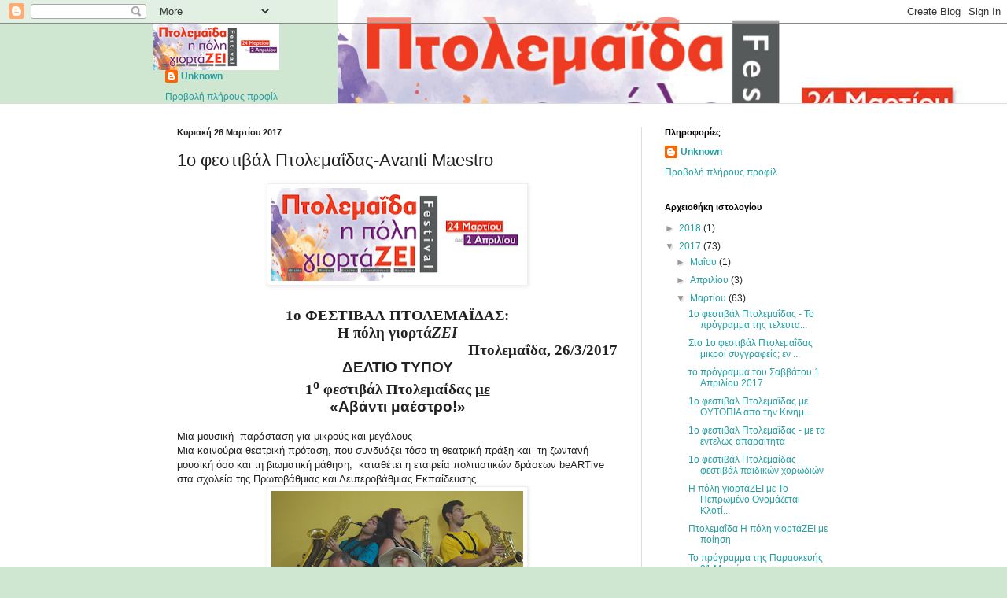

--- FILE ---
content_type: text/html; charset=UTF-8
request_url: https://ptolemaidafestival.blogspot.com/2017/03/1o-avanti-maestro.html
body_size: 14598
content:
<!DOCTYPE html>
<html class='v2' dir='ltr' lang='el'>
<head>
<link href='https://www.blogger.com/static/v1/widgets/335934321-css_bundle_v2.css' rel='stylesheet' type='text/css'/>
<meta content='width=1100' name='viewport'/>
<meta content='text/html; charset=UTF-8' http-equiv='Content-Type'/>
<meta content='blogger' name='generator'/>
<link href='https://ptolemaidafestival.blogspot.com/favicon.ico' rel='icon' type='image/x-icon'/>
<link href='http://ptolemaidafestival.blogspot.com/2017/03/1o-avanti-maestro.html' rel='canonical'/>
<link rel="alternate" type="application/atom+xml" title="ΦΕΣΤΙΒΑΛ ΠΤΟΛΕΜΑΪΔΑΣ - Atom" href="https://ptolemaidafestival.blogspot.com/feeds/posts/default" />
<link rel="alternate" type="application/rss+xml" title="ΦΕΣΤΙΒΑΛ ΠΤΟΛΕΜΑΪΔΑΣ - RSS" href="https://ptolemaidafestival.blogspot.com/feeds/posts/default?alt=rss" />
<link rel="service.post" type="application/atom+xml" title="ΦΕΣΤΙΒΑΛ ΠΤΟΛΕΜΑΪΔΑΣ - Atom" href="https://www.blogger.com/feeds/8792595902789522177/posts/default" />

<link rel="alternate" type="application/atom+xml" title="ΦΕΣΤΙΒΑΛ ΠΤΟΛΕΜΑΪΔΑΣ - Atom" href="https://ptolemaidafestival.blogspot.com/feeds/3147066223973988176/comments/default" />
<!--Can't find substitution for tag [blog.ieCssRetrofitLinks]-->
<link href='https://blogger.googleusercontent.com/img/b/R29vZ2xl/AVvXsEgDodBO6YBqbv4_tf8RIQWr_2rDx4YX6U7VhquKYwCiqSqlyKXj4eX9bOZ5MgrFXkOzjo-0_gWtf28mgsggCxpbeJSXaEQ37xkHVXl8k0mODXfDXpzmjBSZ_iy3R_Xe4eE6iylixbcuguQ/s320/logotypo+festival_n.png' rel='image_src'/>
<meta content='http://ptolemaidafestival.blogspot.com/2017/03/1o-avanti-maestro.html' property='og:url'/>
<meta content='1o φεστιβάλ Πτολεμαΐδας-Avanti Maestro' property='og:title'/>
<meta content='      1 o  ΦΕΣΤΙΒΑΛ ΠΤΟΛΕΜΑΪΔΑΣ:   Η πόλη γιορτά ΖΕΙ   Πτολεμαΐδα, 26/3/2017    ΔΕΛΤΙΟ ΤΥΠΟΥ   1 ο  φεστιβάλ Πτολεμαΐδας με   «Αβάντι μαέστρ...' property='og:description'/>
<meta content='https://blogger.googleusercontent.com/img/b/R29vZ2xl/AVvXsEgDodBO6YBqbv4_tf8RIQWr_2rDx4YX6U7VhquKYwCiqSqlyKXj4eX9bOZ5MgrFXkOzjo-0_gWtf28mgsggCxpbeJSXaEQ37xkHVXl8k0mODXfDXpzmjBSZ_iy3R_Xe4eE6iylixbcuguQ/w1200-h630-p-k-no-nu/logotypo+festival_n.png' property='og:image'/>
<title>ΦΕΣΤΙΒΑΛ ΠΤΟΛΕΜΑΪΔΑΣ: 1o φεστιβάλ Πτολεμαΐδας-Avanti Maestro</title>
<style id='page-skin-1' type='text/css'><!--
/*
-----------------------------------------------
Blogger Template Style
Name:     Simple
Designer: Blogger
URL:      www.blogger.com
----------------------------------------------- */
/* Content
----------------------------------------------- */
body {
font: normal normal 12px Arial, Tahoma, Helvetica, FreeSans, sans-serif;
color: #222222;
background: #cfe7d1 url(//2.bp.blogspot.com/-qfOPNQN1rqo/WLmJOovIx_I/AAAAAAAAAJA/tFKj5tbufB8cPV6O9VJNvAcCyiriJ_OmwCK4B/s1600/logotypo%2Bfestival_n.png) no-repeat scroll top right;
padding: 0 0 0 0;
background-attachment: scroll;
}
html body .content-outer {
min-width: 0;
max-width: 100%;
width: 100%;
}
h2 {
font-size: 22px;
}
a:link {
text-decoration:none;
color: #249fa3;
}
a:visited {
text-decoration:none;
color: #7c93a1;
}
a:hover {
text-decoration:underline;
color: #5dc2c0;
}
.body-fauxcolumn-outer .fauxcolumn-inner {
background: transparent none repeat scroll top left;
_background-image: none;
}
.body-fauxcolumn-outer .cap-top {
position: absolute;
z-index: 1;
height: 400px;
width: 100%;
}
.body-fauxcolumn-outer .cap-top .cap-left {
width: 100%;
background: transparent none repeat-x scroll top left;
_background-image: none;
}
.content-outer {
-moz-box-shadow: 0 0 0 rgba(0, 0, 0, .15);
-webkit-box-shadow: 0 0 0 rgba(0, 0, 0, .15);
-goog-ms-box-shadow: 0 0 0 #333333;
box-shadow: 0 0 0 rgba(0, 0, 0, .15);
margin-bottom: 1px;
}
.content-inner {
padding: 0 0;
}
.main-outer, .footer-outer {
background-color: #ffffff;
}
/* Header
----------------------------------------------- */
.header-outer {
background: transparent none repeat-x scroll 0 -400px;
_background-image: none;
}
.Header h1 {
font: normal normal 70px Arial, Tahoma, Helvetica, FreeSans, sans-serif;
color: #249fa3;
text-shadow: 0 0 0 rgba(0, 0, 0, .2);
}
.Header h1 a {
color: #249fa3;
}
.Header .description {
font-size: 200%;
color: #444444;
}
.header-inner .Header .titlewrapper {
padding: 22px 30px;
}
.header-inner .Header .descriptionwrapper {
padding: 0 30px;
}
/* Tabs
----------------------------------------------- */
.tabs-inner .section:first-child {
border-top: 0 solid #dddddd;
}
.tabs-inner .section:first-child ul {
margin-top: -0;
border-top: 0 solid #dddddd;
border-left: 0 solid #dddddd;
border-right: 0 solid #dddddd;
}
.tabs-inner .widget ul {
background: transparent none repeat-x scroll 0 -800px;
_background-image: none;
border-bottom: 0 solid #dddddd;
margin-top: 0;
margin-left: -0;
margin-right: -0;
}
.tabs-inner .widget li a {
display: inline-block;
padding: .6em 1em;
font: normal normal 20px Arial, Tahoma, Helvetica, FreeSans, sans-serif;
color: #00818b;
border-left: 0 solid #ffffff;
border-right: 0 solid #dddddd;
}
.tabs-inner .widget li:first-child a {
border-left: none;
}
.tabs-inner .widget li.selected a, .tabs-inner .widget li a:hover {
color: #444444;
background-color: transparent;
text-decoration: none;
}
/* Columns
----------------------------------------------- */
.main-outer {
border-top: 1px solid #dddddd;
}
.fauxcolumn-left-outer .fauxcolumn-inner {
border-right: 1px solid #dddddd;
}
.fauxcolumn-right-outer .fauxcolumn-inner {
border-left: 1px solid #dddddd;
}
/* Headings
----------------------------------------------- */
div.widget > h2,
div.widget h2.title {
margin: 0 0 1em 0;
font: normal bold 11px Arial, Tahoma, Helvetica, FreeSans, sans-serif;
color: #000000;
}
/* Widgets
----------------------------------------------- */
.widget .zippy {
color: #999999;
text-shadow: 2px 2px 1px rgba(0, 0, 0, .1);
}
.widget .popular-posts ul {
list-style: none;
}
/* Posts
----------------------------------------------- */
h2.date-header {
font: normal bold 11px Arial, Tahoma, Helvetica, FreeSans, sans-serif;
}
.date-header span {
background-color: transparent;
color: #222222;
padding: inherit;
letter-spacing: inherit;
margin: inherit;
}
.main-inner {
padding-top: 30px;
padding-bottom: 30px;
}
.main-inner .column-center-inner {
padding: 0 15px;
}
.main-inner .column-center-inner .section {
margin: 0 15px;
}
.post {
margin: 0 0 25px 0;
}
h3.post-title, .comments h4 {
font: normal normal 22px Arial, Tahoma, Helvetica, FreeSans, sans-serif;
margin: .75em 0 0;
}
.post-body {
font-size: 110%;
line-height: 1.4;
position: relative;
}
.post-body img, .post-body .tr-caption-container, .Profile img, .Image img,
.BlogList .item-thumbnail img {
padding: 2px;
background: #ffffff;
border: 1px solid #eeeeee;
-moz-box-shadow: 1px 1px 5px rgba(0, 0, 0, .1);
-webkit-box-shadow: 1px 1px 5px rgba(0, 0, 0, .1);
box-shadow: 1px 1px 5px rgba(0, 0, 0, .1);
}
.post-body img, .post-body .tr-caption-container {
padding: 5px;
}
.post-body .tr-caption-container {
color: #222222;
}
.post-body .tr-caption-container img {
padding: 0;
background: transparent;
border: none;
-moz-box-shadow: 0 0 0 rgba(0, 0, 0, .1);
-webkit-box-shadow: 0 0 0 rgba(0, 0, 0, .1);
box-shadow: 0 0 0 rgba(0, 0, 0, .1);
}
.post-header {
margin: 0 0 1.5em;
line-height: 1.6;
font-size: 90%;
}
.post-footer {
margin: 20px -2px 0;
padding: 5px 10px;
color: #666666;
background-color: #f9f9f9;
border-bottom: 1px solid #eeeeee;
line-height: 1.6;
font-size: 90%;
}
#comments .comment-author {
padding-top: 1.5em;
border-top: 1px solid #dddddd;
background-position: 0 1.5em;
}
#comments .comment-author:first-child {
padding-top: 0;
border-top: none;
}
.avatar-image-container {
margin: .2em 0 0;
}
#comments .avatar-image-container img {
border: 1px solid #eeeeee;
}
/* Comments
----------------------------------------------- */
.comments .comments-content .icon.blog-author {
background-repeat: no-repeat;
background-image: url([data-uri]);
}
.comments .comments-content .loadmore a {
border-top: 1px solid #999999;
border-bottom: 1px solid #999999;
}
.comments .comment-thread.inline-thread {
background-color: #f9f9f9;
}
.comments .continue {
border-top: 2px solid #999999;
}
/* Accents
---------------------------------------------- */
.section-columns td.columns-cell {
border-left: 1px solid #dddddd;
}
.blog-pager {
background: transparent none no-repeat scroll top center;
}
.blog-pager-older-link, .home-link,
.blog-pager-newer-link {
background-color: #ffffff;
padding: 5px;
}
.footer-outer {
border-top: 0 dashed #bbbbbb;
}
/* Mobile
----------------------------------------------- */
body.mobile  {
background-size: auto;
}
.mobile .body-fauxcolumn-outer {
background: transparent none repeat scroll top left;
}
.mobile .body-fauxcolumn-outer .cap-top {
background-size: 100% auto;
}
.mobile .content-outer {
-webkit-box-shadow: 0 0 3px rgba(0, 0, 0, .15);
box-shadow: 0 0 3px rgba(0, 0, 0, .15);
}
.mobile .tabs-inner .widget ul {
margin-left: 0;
margin-right: 0;
}
.mobile .post {
margin: 0;
}
.mobile .main-inner .column-center-inner .section {
margin: 0;
}
.mobile .date-header span {
padding: 0.1em 10px;
margin: 0 -10px;
}
.mobile h3.post-title {
margin: 0;
}
.mobile .blog-pager {
background: transparent none no-repeat scroll top center;
}
.mobile .footer-outer {
border-top: none;
}
.mobile .main-inner, .mobile .footer-inner {
background-color: #ffffff;
}
.mobile-index-contents {
color: #222222;
}
.mobile-link-button {
background-color: #249fa3;
}
.mobile-link-button a:link, .mobile-link-button a:visited {
color: #ffffff;
}
.mobile .tabs-inner .section:first-child {
border-top: none;
}
.mobile .tabs-inner .PageList .widget-content {
background-color: transparent;
color: #444444;
border-top: 0 solid #dddddd;
border-bottom: 0 solid #dddddd;
}
.mobile .tabs-inner .PageList .widget-content .pagelist-arrow {
border-left: 1px solid #dddddd;
}

--></style>
<style id='template-skin-1' type='text/css'><!--
body {
min-width: 890px;
}
.content-outer, .content-fauxcolumn-outer, .region-inner {
min-width: 890px;
max-width: 890px;
_width: 890px;
}
.main-inner .columns {
padding-left: 0px;
padding-right: 270px;
}
.main-inner .fauxcolumn-center-outer {
left: 0px;
right: 270px;
/* IE6 does not respect left and right together */
_width: expression(this.parentNode.offsetWidth -
parseInt("0px") -
parseInt("270px") + 'px');
}
.main-inner .fauxcolumn-left-outer {
width: 0px;
}
.main-inner .fauxcolumn-right-outer {
width: 270px;
}
.main-inner .column-left-outer {
width: 0px;
right: 100%;
margin-left: -0px;
}
.main-inner .column-right-outer {
width: 270px;
margin-right: -270px;
}
#layout {
min-width: 0;
}
#layout .content-outer {
min-width: 0;
width: 800px;
}
#layout .region-inner {
min-width: 0;
width: auto;
}
body#layout div.add_widget {
padding: 8px;
}
body#layout div.add_widget a {
margin-left: 32px;
}
--></style>
<style>
    body {background-image:url(\/\/2.bp.blogspot.com\/-qfOPNQN1rqo\/WLmJOovIx_I\/AAAAAAAAAJA\/tFKj5tbufB8cPV6O9VJNvAcCyiriJ_OmwCK4B\/s1600\/logotypo%2Bfestival_n.png);}
    
@media (max-width: 200px) { body {background-image:url(\/\/2.bp.blogspot.com\/-qfOPNQN1rqo\/WLmJOovIx_I\/AAAAAAAAAJA\/tFKj5tbufB8cPV6O9VJNvAcCyiriJ_OmwCK4B\/w200\/logotypo%2Bfestival_n.png);}}
@media (max-width: 400px) and (min-width: 201px) { body {background-image:url(\/\/2.bp.blogspot.com\/-qfOPNQN1rqo\/WLmJOovIx_I\/AAAAAAAAAJA\/tFKj5tbufB8cPV6O9VJNvAcCyiriJ_OmwCK4B\/w400\/logotypo%2Bfestival_n.png);}}
@media (max-width: 800px) and (min-width: 401px) { body {background-image:url(\/\/2.bp.blogspot.com\/-qfOPNQN1rqo\/WLmJOovIx_I\/AAAAAAAAAJA\/tFKj5tbufB8cPV6O9VJNvAcCyiriJ_OmwCK4B\/w800\/logotypo%2Bfestival_n.png);}}
@media (max-width: 1200px) and (min-width: 801px) { body {background-image:url(\/\/2.bp.blogspot.com\/-qfOPNQN1rqo\/WLmJOovIx_I\/AAAAAAAAAJA\/tFKj5tbufB8cPV6O9VJNvAcCyiriJ_OmwCK4B\/w1200\/logotypo%2Bfestival_n.png);}}
/* Last tag covers anything over one higher than the previous max-size cap. */
@media (min-width: 1201px) { body {background-image:url(\/\/2.bp.blogspot.com\/-qfOPNQN1rqo\/WLmJOovIx_I\/AAAAAAAAAJA\/tFKj5tbufB8cPV6O9VJNvAcCyiriJ_OmwCK4B\/w1600\/logotypo%2Bfestival_n.png);}}
  </style>
<link href='https://www.blogger.com/dyn-css/authorization.css?targetBlogID=8792595902789522177&amp;zx=bbd5e3d3-ae79-4c8f-9391-874e44bf58a3' media='none' onload='if(media!=&#39;all&#39;)media=&#39;all&#39;' rel='stylesheet'/><noscript><link href='https://www.blogger.com/dyn-css/authorization.css?targetBlogID=8792595902789522177&amp;zx=bbd5e3d3-ae79-4c8f-9391-874e44bf58a3' rel='stylesheet'/></noscript>
<meta name='google-adsense-platform-account' content='ca-host-pub-1556223355139109'/>
<meta name='google-adsense-platform-domain' content='blogspot.com'/>

</head>
<body class='loading variant-wide'>
<div class='navbar section' id='navbar' name='Navbar'><div class='widget Navbar' data-version='1' id='Navbar1'><script type="text/javascript">
    function setAttributeOnload(object, attribute, val) {
      if(window.addEventListener) {
        window.addEventListener('load',
          function(){ object[attribute] = val; }, false);
      } else {
        window.attachEvent('onload', function(){ object[attribute] = val; });
      }
    }
  </script>
<div id="navbar-iframe-container"></div>
<script type="text/javascript" src="https://apis.google.com/js/platform.js"></script>
<script type="text/javascript">
      gapi.load("gapi.iframes:gapi.iframes.style.bubble", function() {
        if (gapi.iframes && gapi.iframes.getContext) {
          gapi.iframes.getContext().openChild({
              url: 'https://www.blogger.com/navbar/8792595902789522177?po\x3d3147066223973988176\x26origin\x3dhttps://ptolemaidafestival.blogspot.com',
              where: document.getElementById("navbar-iframe-container"),
              id: "navbar-iframe"
          });
        }
      });
    </script><script type="text/javascript">
(function() {
var script = document.createElement('script');
script.type = 'text/javascript';
script.src = '//pagead2.googlesyndication.com/pagead/js/google_top_exp.js';
var head = document.getElementsByTagName('head')[0];
if (head) {
head.appendChild(script);
}})();
</script>
</div></div>
<div class='body-fauxcolumns'>
<div class='fauxcolumn-outer body-fauxcolumn-outer'>
<div class='cap-top'>
<div class='cap-left'></div>
<div class='cap-right'></div>
</div>
<div class='fauxborder-left'>
<div class='fauxborder-right'></div>
<div class='fauxcolumn-inner'>
</div>
</div>
<div class='cap-bottom'>
<div class='cap-left'></div>
<div class='cap-right'></div>
</div>
</div>
</div>
<div class='content'>
<div class='content-fauxcolumns'>
<div class='fauxcolumn-outer content-fauxcolumn-outer'>
<div class='cap-top'>
<div class='cap-left'></div>
<div class='cap-right'></div>
</div>
<div class='fauxborder-left'>
<div class='fauxborder-right'></div>
<div class='fauxcolumn-inner'>
</div>
</div>
<div class='cap-bottom'>
<div class='cap-left'></div>
<div class='cap-right'></div>
</div>
</div>
</div>
<div class='content-outer'>
<div class='content-cap-top cap-top'>
<div class='cap-left'></div>
<div class='cap-right'></div>
</div>
<div class='fauxborder-left content-fauxborder-left'>
<div class='fauxborder-right content-fauxborder-right'></div>
<div class='content-inner'>
<header>
<div class='header-outer'>
<div class='header-cap-top cap-top'>
<div class='cap-left'></div>
<div class='cap-right'></div>
</div>
<div class='fauxborder-left header-fauxborder-left'>
<div class='fauxborder-right header-fauxborder-right'></div>
<div class='region-inner header-inner'>
<div class='header section' id='header' name='Κεφαλίδα'><div class='widget Header' data-version='1' id='Header1'>
<div id='header-inner'>
<a href='https://ptolemaidafestival.blogspot.com/' style='display: block'>
<img alt='ΦΕΣΤΙΒΑΛ ΠΤΟΛΕΜΑΪΔΑΣ' height='59px; ' id='Header1_headerimg' src='https://blogger.googleusercontent.com/img/b/R29vZ2xl/AVvXsEi9wHuOiWaom6zXIejDjSnWnVgCelH2iDscToyzlcdMSSHIoN99_7WIabR5P8V_KFhgB3gcKthmNXDWdFhgWiXBS7mt5qWUmTR0AElzJnbPtMmgpaJJ8N7Pm4lDphyphenhyphenCaVNb5m67vnYGGRU/s1600/%25CE%25BB%25CE%25BF%25CE%25B3%25CE%25BF%25CF%2584%25CF%2585%25CF%2580%25CE%25BF+%25CF%2586%25CE%25B5%25CF%2583%25CF%2584%25CE%25B9%25CE%25B2%25CE%25B1%25CE%25BB.png' style='display: block' width='160px; '/>
</a>
</div>
</div></div>
</div>
</div>
<div class='header-cap-bottom cap-bottom'>
<div class='cap-left'></div>
<div class='cap-right'></div>
</div>
</div>
</header>
<div class='tabs-outer'>
<div class='tabs-cap-top cap-top'>
<div class='cap-left'></div>
<div class='cap-right'></div>
</div>
<div class='fauxborder-left tabs-fauxborder-left'>
<div class='fauxborder-right tabs-fauxborder-right'></div>
<div class='region-inner tabs-inner'>
<div class='tabs section' id='crosscol' name='Σε όλες τις στήλες'><div class='widget Profile' data-version='1' id='Profile2'>
<h2>Πληροφορίες</h2>
<div class='widget-content'>
<dl class='profile-datablock'>
<dt class='profile-data'>
<a class='profile-name-link g-profile' href='https://www.blogger.com/profile/15200940884879327033' rel='author' style='background-image: url(//www.blogger.com/img/logo-16.png);'>
Unknown
</a>
</dt>
</dl>
<a class='profile-link' href='https://www.blogger.com/profile/15200940884879327033' rel='author'>Προβολή πλήρους προφίλ</a>
<div class='clear'></div>
</div>
</div></div>
<div class='tabs no-items section' id='crosscol-overflow' name='Cross-Column 2'></div>
</div>
</div>
<div class='tabs-cap-bottom cap-bottom'>
<div class='cap-left'></div>
<div class='cap-right'></div>
</div>
</div>
<div class='main-outer'>
<div class='main-cap-top cap-top'>
<div class='cap-left'></div>
<div class='cap-right'></div>
</div>
<div class='fauxborder-left main-fauxborder-left'>
<div class='fauxborder-right main-fauxborder-right'></div>
<div class='region-inner main-inner'>
<div class='columns fauxcolumns'>
<div class='fauxcolumn-outer fauxcolumn-center-outer'>
<div class='cap-top'>
<div class='cap-left'></div>
<div class='cap-right'></div>
</div>
<div class='fauxborder-left'>
<div class='fauxborder-right'></div>
<div class='fauxcolumn-inner'>
</div>
</div>
<div class='cap-bottom'>
<div class='cap-left'></div>
<div class='cap-right'></div>
</div>
</div>
<div class='fauxcolumn-outer fauxcolumn-left-outer'>
<div class='cap-top'>
<div class='cap-left'></div>
<div class='cap-right'></div>
</div>
<div class='fauxborder-left'>
<div class='fauxborder-right'></div>
<div class='fauxcolumn-inner'>
</div>
</div>
<div class='cap-bottom'>
<div class='cap-left'></div>
<div class='cap-right'></div>
</div>
</div>
<div class='fauxcolumn-outer fauxcolumn-right-outer'>
<div class='cap-top'>
<div class='cap-left'></div>
<div class='cap-right'></div>
</div>
<div class='fauxborder-left'>
<div class='fauxborder-right'></div>
<div class='fauxcolumn-inner'>
</div>
</div>
<div class='cap-bottom'>
<div class='cap-left'></div>
<div class='cap-right'></div>
</div>
</div>
<!-- corrects IE6 width calculation -->
<div class='columns-inner'>
<div class='column-center-outer'>
<div class='column-center-inner'>
<div class='main section' id='main' name='Κύριος'><div class='widget Blog' data-version='1' id='Blog1'>
<div class='blog-posts hfeed'>

          <div class="date-outer">
        
<h2 class='date-header'><span>Κυριακή 26 Μαρτίου 2017</span></h2>

          <div class="date-posts">
        
<div class='post-outer'>
<div class='post hentry uncustomized-post-template' itemprop='blogPost' itemscope='itemscope' itemtype='http://schema.org/BlogPosting'>
<meta content='https://blogger.googleusercontent.com/img/b/R29vZ2xl/AVvXsEgDodBO6YBqbv4_tf8RIQWr_2rDx4YX6U7VhquKYwCiqSqlyKXj4eX9bOZ5MgrFXkOzjo-0_gWtf28mgsggCxpbeJSXaEQ37xkHVXl8k0mODXfDXpzmjBSZ_iy3R_Xe4eE6iylixbcuguQ/s320/logotypo+festival_n.png' itemprop='image_url'/>
<meta content='8792595902789522177' itemprop='blogId'/>
<meta content='3147066223973988176' itemprop='postId'/>
<a name='3147066223973988176'></a>
<h3 class='post-title entry-title' itemprop='name'>
1o φεστιβάλ Πτολεμαΐδας-Avanti Maestro
</h3>
<div class='post-header'>
<div class='post-header-line-1'></div>
</div>
<div class='post-body entry-content' id='post-body-3147066223973988176' itemprop='description articleBody'>
<div dir="ltr" style="text-align: left;" trbidi="on">
<div class="separator" style="clear: both; text-align: center;">
<a href="https://blogger.googleusercontent.com/img/b/R29vZ2xl/AVvXsEgDodBO6YBqbv4_tf8RIQWr_2rDx4YX6U7VhquKYwCiqSqlyKXj4eX9bOZ5MgrFXkOzjo-0_gWtf28mgsggCxpbeJSXaEQ37xkHVXl8k0mODXfDXpzmjBSZ_iy3R_Xe4eE6iylixbcuguQ/s1600/logotypo+festival_n.png" imageanchor="1" style="margin-left: 1em; margin-right: 1em;"><img border="0" height="118" src="https://blogger.googleusercontent.com/img/b/R29vZ2xl/AVvXsEgDodBO6YBqbv4_tf8RIQWr_2rDx4YX6U7VhquKYwCiqSqlyKXj4eX9bOZ5MgrFXkOzjo-0_gWtf28mgsggCxpbeJSXaEQ37xkHVXl8k0mODXfDXpzmjBSZ_iy3R_Xe4eE6iylixbcuguQ/s320/logotypo+festival_n.png" width="320" /></a></div>
<div align="center" class="MsoNormal" style="text-align: center;">
<span class="m-432993747606852789s1"><b><span style="font-family: &quot;times new roman&quot; , &quot;serif&quot;; font-size: 14.0pt; line-height: 115%;"><br /></span></b></span></div>
<div align="center" class="MsoNormal" style="text-align: center;">
<span class="m-432993747606852789s1"><b><span style="font-family: &quot;times new roman&quot; , &quot;serif&quot;; font-size: 14.0pt; line-height: 115%;">1</span></b></span><span class="m-432993747606852789s1"><b><span lang="EN-US" style="font-family: &quot;times new roman&quot; , &quot;serif&quot;; font-size: 14.0pt; line-height: 115%;">o</span></b></span><span class="m-432993747606852789s1"><b><span lang="EN-US" style="font-family: &quot;times new roman&quot; , &quot;serif&quot;; font-size: 14.0pt; line-height: 115%;"> </span></b></span><span class="m-432993747606852789s1"><b><span style="font-family: &quot;times new roman&quot; , &quot;serif&quot;; font-size: 14.0pt; line-height: 115%;">ΦΕΣΤΙΒΑΛ
ΠΤΟΛΕΜΑΪΔΑΣ: <o:p></o:p></span></b></span></div>
<div align="center" class="MsoNormal" style="text-align: center;">
<span class="m-432993747606852789s1"><b><span style="font-family: &quot;times new roman&quot; , &quot;serif&quot;; font-size: 14.0pt; line-height: 115%;">Η
πόλη γιορτά<i>ΖΕΙ</i><o:p></o:p></span></b></span></div>
<div align="right" class="MsoNormal" style="text-align: right;">
<span class="m-432993747606852789s1"><b><span style="font-family: &quot;times new roman&quot; , &quot;serif&quot;; font-size: 14.0pt; line-height: 115%;">Πτολεμαΐδα,
26/3/2017</span></b></span><b><span style="font-size: 14.0pt; line-height: 115%;"> <o:p></o:p></span></b></div>
<div align="center" class="MsoNormal" style="text-align: center;">
<b><span style="font-size: 14.0pt; line-height: 115%;">ΔΕΛΤΙΟ ΤΥΠΟΥ<o:p></o:p></span></b></div>
<div align="center" class="MsoNormal" style="text-align: center;">
<span class="m-432993747606852789s1"><b><span style="font-family: &quot;times new roman&quot; , &quot;serif&quot;; font-size: 14.0pt; line-height: 115%;">1<sup>ο</sup>
φεστιβάλ Πτολεμαΐδας <u>με</u></span></b></span><b><span style="font-size: 14.0pt; line-height: 115%;"><o:p></o:p></span></b></div>
<div align="center" class="MsoNormal" style="text-align: center;">
<b><span style="font-size: 14.0pt; line-height: 115%;">&#171;Αβάντι μαέστρο!&#187;</span></b><b><span lang="EN-US" style="font-size: 14.0pt; line-height: 115%; mso-ansi-language: EN-US;"><o:p></o:p></span></b></div>
<div align="center" class="MsoNormal" style="text-align: center;">
<!--[if gte vml 1]><v:shapetype
 id="_x0000_t75" coordsize="21600,21600" o:spt="75" o:preferrelative="t"
 path="m@4@5l@4@11@9@11@9@5xe" filled="f" stroked="f">
 <v:stroke joinstyle="miter"/>
 <v:formulas>
  <v:f eqn="if lineDrawn pixelLineWidth 0"/>
  <v:f eqn="sum @0 1 0"/>
  <v:f eqn="sum 0 0 @1"/>
  <v:f eqn="prod @2 1 2"/>
  <v:f eqn="prod @3 21600 pixelWidth"/>
  <v:f eqn="prod @3 21600 pixelHeight"/>
  <v:f eqn="sum @0 0 1"/>
  <v:f eqn="prod @6 1 2"/>
  <v:f eqn="prod @7 21600 pixelWidth"/>
  <v:f eqn="sum @8 21600 0"/>
  <v:f eqn="prod @7 21600 pixelHeight"/>
  <v:f eqn="sum @10 21600 0"/>
 </v:formulas>
 <v:path o:extrusionok="f" gradientshapeok="t" o:connecttype="rect"/>
 <o:lock v:ext="edit" aspectratio="t"/>
</v:shapetype><v:shape id="Εικόνα_x0020_1" o:spid="_x0000_i1025" type="#_x0000_t75"
 style='width:327pt;height:212.25pt;visibility:visible;mso-wrap-style:square'>
 <v:imagedata src="file:///C:\Users\Vento\AppData\Local\Temp\msohtmlclip1\01\clip_image001.png"
  o:title=""/>
</v:shape><![endif]--><!--[if !vml]--><!--[endif]--><span lang="EN-US"><o:p></o:p></span></div>
<div class="MsoNormal">
<br /></div>
<div class="MsoNormal">
Μια μουσική&nbsp; παράσταση
για μικρούς και μεγάλους</div>
<div class="MsoNormal">
Μια καινούρια θεατρική πρόταση, που συνδυάζει τόσο τη
θεατρική πράξη και&nbsp; τη ζωντανή μουσική
όσο και τη βιωματική μάθηση,&nbsp; καταθέτει η
εταιρεία πολιτιστικών δράσεων beARTive στα σχολεία της Πρωτοβάθμιας και
Δευτεροβάθμιας Εκπαίδευσης. </div>
<div class="separator" style="clear: both; text-align: center;">
<a href="https://blogger.googleusercontent.com/img/b/R29vZ2xl/AVvXsEieycX1653aibcFyzTemR9X_93_ESpDpXucTqGu5De9RcTG3hqZzAE-aQUAQgepKpS85N6mDhYuPzJd12Xq0UmBE2rlwzoMHUa_6hs5_yB1r2bo-ttdjV83FmSzkqXIg9ydmbXMQO9laSM/s1600/avanti+maestro.PNG" imageanchor="1" style="margin-left: 1em; margin-right: 1em;"><img border="0" height="208" src="https://blogger.googleusercontent.com/img/b/R29vZ2xl/AVvXsEieycX1653aibcFyzTemR9X_93_ESpDpXucTqGu5De9RcTG3hqZzAE-aQUAQgepKpS85N6mDhYuPzJd12Xq0UmBE2rlwzoMHUa_6hs5_yB1r2bo-ttdjV83FmSzkqXIg9ydmbXMQO9laSM/s320/avanti+maestro.PNG" width="320" /></a></div>
<div class="MsoNormal">
<br /></div>
<div class="MsoNormal">
Λίγα λόγια για την παράσταση&#8230;&#8230;.</div>
<div class="MsoNormal">
Τέσσερις εξαιρετικοί σαξοφωνίστες, με κορυφαίο τον διεθνούς
φήμης μουσικό, Θεόφιλο Σωτηριάδη, ένας ανυπόμονος ντράμερ και μια &#8230;απίθανη
δημοσιογράφος μπλέκουν σε μια ιστορία με πολύ γέλιο, υπέροχη μουσική και
απρόβλεπτο τέλος!</div>
<div class="MsoNormal">
Η παράσταση απευθύνεται σε μαθητές όλων των Τάξεων του
Δημοτικού και του Γυμνασίου. Kαθ&#8217; όλη τη διάρκεια της παράστασης υπάρχει
ζωντανή μουσική από ένα κουαρτέτο σαξοφώνων και κρουστά, ενώ στο τέλος της
παράστασης ακολουθεί διαδραστικό γνωστικό παιχνίδι</div>
<div class="MsoNormal">
Συντελεστές:</div>
<div class="MsoNormal">
Σενάριο -Σκηνοθεσία : <b>Λίζα
Κωνσταντοπούλου<o:p></o:p></b></div>
<div class="MsoNormal">
Μουσική Επιμέλεια: <b>Θεόφιλος
Σωτηριάδης</b> (www.sotiriades.com)</div>
<div class="MsoNormal">
Παίζουν : <b>Μελίνα
Γαρμπή </b>(δημοσιογράφος<b>),&nbsp; Θεόφιλος Σωτηριάδης</b> (μαέστρος και σοπράνο
σαξόφωνο<b>),&nbsp; Άγγελος Λαμπαδαρίδης</b>&nbsp; (άλτο σαξόφωνο), <b>Αντώνης Φωτιάδης</b> (τενόρο σαξόφωνο), <b>Νίκος Καϊάφας</b> (βαρύτονο σαξόφωνο), <b>Δημήτρης Ρόμπος</b> (κρουστά)&nbsp;&nbsp;&nbsp;&nbsp;&nbsp;&nbsp;&nbsp;&nbsp;&nbsp;&nbsp;
</div>
<div class="MsoNormal">
<br /></div>
<div class="MsoNormal">
<b>ΤΑΥΤΟΤΗΤΑ:<o:p></o:p></b></div>
<div class="MsoNormal">
<u>27 ΜΑΡΤΙΟΥ 2017<o:p></o:p></u></div>
<div class="MsoNormal">
Πνευματικό Κέντρο</div>
<div class="MsoNormal">
Ώρες παραστάσεων: </div>
<div class="MsoNormal">
<b>9.00 &#8211; 10.15 &#8211; 11.30</b>
(κατόπιν συνεννόησης των σχολείων με την ομάδα<a href="https://www.blogger.com/null" name="_GoBack"></a>)</div>
<div class="MsoNormal">
Η παράσταση είναι εγκεκριμένη από το&nbsp; Υπουργείο Παιδείας, Έρευνας και Θρησκευμάτων
με Αριθ. Πρωτ. Φ14/2056/176264/Δ1</div>
<div class="MsoNormal">
<br /></div>
<div class="MsoNormal">
<b><span style="font-family: &quot;times&quot; , &quot;serif&quot;; line-height: 115%;">ΕΠΙΚΟΙΝΩΝΙΑ
: </span></b><span style="font-family: &quot;times&quot; , &quot;serif&quot;; line-height: 115%;">τηλ. Λυδία Κοκόρια&nbsp;
6944333401, </span><a href="mailto:beartive.edu@gmail.com"><span lang="EN-US" style="font-family: &quot;times&quot; , &quot;serif&quot;; line-height: 115%;">beartive</span><span style="font-family: &quot;times&quot; , &quot;serif&quot;; line-height: 115%;">.</span><span lang="EN-US" style="font-family: &quot;times&quot; , &quot;serif&quot;; line-height: 115%;">edu</span><span style="font-family: &quot;times&quot; , &quot;serif&quot;; line-height: 115%;">@</span><span lang="EN-US" style="font-family: &quot;times&quot; , &quot;serif&quot;; line-height: 115%;">gmail</span><span style="font-family: &quot;times&quot; , &quot;serif&quot;; line-height: 115%;">.</span><span lang="EN-US" style="font-family: &quot;times&quot; , &quot;serif&quot;; line-height: 115%;">com</span></a><span style="font-family: &quot;times&quot; , &quot;serif&quot;; line-height: 115%;"><o:p></o:p></span></div>
<div class="MsoNormal" style="text-align: justify;">
<b><span style="font-family: &quot;times&quot; , &quot;serif&quot;; line-height: 115%;">ΥΟUTUBE&nbsp; &#171;αβάντι μαέστρο&#187;</span></b><span style="font-family: &quot;times&quot; , &quot;serif&quot;; line-height: 115%;"><o:p></o:p></span></div>
<div class="MsoNormal" style="text-align: justify;">
<b><span style="font-family: &quot;times&quot; , &quot;serif&quot;; line-height: 115%;">FACEBOOK &#171;@avantimaestro2013&#187;<o:p></o:p></span></b></div>
<div class="MsoNormal" style="text-align: justify;">
<b><span style="font-family: &quot;times&quot; , &quot;serif&quot;; line-height: 115%;">E-YLIKO.GR&nbsp; &#171;Αβάντι Μαέστρο!&#187;<o:p></o:p></span></b></div>
<div class="MsoNormal" style="text-align: justify;">
<br /></div>
<div style="margin-bottom: .0001pt; margin-bottom: 0cm;">
Η προπώληση των εισιτηρίων για τις υπόλοιπες παραστάσεις συνεχίζεται
στα γραφεία του συλλόγου μας Β. Σοφίας 30<o:p></o:p></div>
<div style="margin-bottom: .0001pt; margin-bottom: 0cm;">
<span style="font-size: 11.0pt; mso-bidi-font-size: 12.0pt;">Τηλ. 24630 28740<o:p></o:p></span></div>
<div class="MsoNormal" style="text-align: justify;">
<br /></div>
<br />
<div align="center" class="MsoNormal" style="text-align: center;">
<b><span style="font-size: 14.0pt; line-height: 115%; mso-bidi-font-size: 11.0pt;">ΑΠΟ ΤΟ ΓΡΑΦΕΙΟ ΤΥΠΟΥ<o:p></o:p></span></b></div>
<div class="separator" style="clear: both; text-align: center;">
</div>
<div class="separator" style="clear: both; text-align: center;">
<a href="https://blogger.googleusercontent.com/img/b/R29vZ2xl/AVvXsEgSLkxPJ0fc0kMw4IiDlMELknJPDBnmxIbpAePXlV86rZKyqIn_lZvty5ZPR4wehOXLjiRCqEofWlDRso1jC_YBi51QRZWzAg7IXfzM8XAvsUF1JCiIN_SA0mVFOKKR-D9Tpwd3kCzBTGE/s1600/Sponsors_Tresa+%25282%2529.jpg" imageanchor="1" style="margin-left: 1em; margin-right: 1em;"><img border="0" height="91" src="https://blogger.googleusercontent.com/img/b/R29vZ2xl/AVvXsEgSLkxPJ0fc0kMw4IiDlMELknJPDBnmxIbpAePXlV86rZKyqIn_lZvty5ZPR4wehOXLjiRCqEofWlDRso1jC_YBi51QRZWzAg7IXfzM8XAvsUF1JCiIN_SA0mVFOKKR-D9Tpwd3kCzBTGE/s320/Sponsors_Tresa+%25282%2529.jpg" width="320" /></a></div>
<div align="center" class="MsoNormal" style="text-align: center;">
<b><span style="font-size: 14.0pt; line-height: 115%; mso-bidi-font-size: 11.0pt;"><br /></span></b></div>
</div>
<div style='clear: both;'></div>
</div>
<div class='post-footer'>
<div class='post-footer-line post-footer-line-1'>
<span class='post-author vcard'>
Αναρτήθηκε από
<span class='fn' itemprop='author' itemscope='itemscope' itemtype='http://schema.org/Person'>
<meta content='https://www.blogger.com/profile/15200940884879327033' itemprop='url'/>
<a class='g-profile' href='https://www.blogger.com/profile/15200940884879327033' rel='author' title='author profile'>
<span itemprop='name'>Unknown</span>
</a>
</span>
</span>
<span class='post-timestamp'>
στις
<meta content='http://ptolemaidafestival.blogspot.com/2017/03/1o-avanti-maestro.html' itemprop='url'/>
<a class='timestamp-link' href='https://ptolemaidafestival.blogspot.com/2017/03/1o-avanti-maestro.html' rel='bookmark' title='permanent link'><abbr class='published' itemprop='datePublished' title='2017-03-26T09:23:00-07:00'>9:23&#8239;π.μ.</abbr></a>
</span>
<span class='post-comment-link'>
</span>
<span class='post-icons'>
<span class='item-control blog-admin pid-1535663092'>
<a href='https://www.blogger.com/post-edit.g?blogID=8792595902789522177&postID=3147066223973988176&from=pencil' title='Επεξεργασία ανάρτησης'>
<img alt='' class='icon-action' height='18' src='https://resources.blogblog.com/img/icon18_edit_allbkg.gif' width='18'/>
</a>
</span>
</span>
<div class='post-share-buttons goog-inline-block'>
<a class='goog-inline-block share-button sb-email' href='https://www.blogger.com/share-post.g?blogID=8792595902789522177&postID=3147066223973988176&target=email' target='_blank' title='Αποστολή με μήνυμα ηλεκτρονικού ταχυδρομείου
'><span class='share-button-link-text'>Αποστολή με μήνυμα ηλεκτρονικού ταχυδρομείου
</span></a><a class='goog-inline-block share-button sb-blog' href='https://www.blogger.com/share-post.g?blogID=8792595902789522177&postID=3147066223973988176&target=blog' onclick='window.open(this.href, "_blank", "height=270,width=475"); return false;' target='_blank' title='BlogThis!'><span class='share-button-link-text'>BlogThis!</span></a><a class='goog-inline-block share-button sb-twitter' href='https://www.blogger.com/share-post.g?blogID=8792595902789522177&postID=3147066223973988176&target=twitter' target='_blank' title='Κοινοποίηση στο X'><span class='share-button-link-text'>Κοινοποίηση στο X</span></a><a class='goog-inline-block share-button sb-facebook' href='https://www.blogger.com/share-post.g?blogID=8792595902789522177&postID=3147066223973988176&target=facebook' onclick='window.open(this.href, "_blank", "height=430,width=640"); return false;' target='_blank' title='Μοιραστείτε το στο Facebook'><span class='share-button-link-text'>Μοιραστείτε το στο Facebook</span></a><a class='goog-inline-block share-button sb-pinterest' href='https://www.blogger.com/share-post.g?blogID=8792595902789522177&postID=3147066223973988176&target=pinterest' target='_blank' title='Κοινοποίηση στο Pinterest'><span class='share-button-link-text'>Κοινοποίηση στο Pinterest</span></a>
</div>
</div>
<div class='post-footer-line post-footer-line-2'>
<span class='post-labels'>
</span>
</div>
<div class='post-footer-line post-footer-line-3'>
<span class='post-location'>
</span>
</div>
</div>
</div>
<div class='comments' id='comments'>
<a name='comments'></a>
<h4>Δεν υπάρχουν σχόλια:</h4>
<div id='Blog1_comments-block-wrapper'>
<dl class='avatar-comment-indent' id='comments-block'>
</dl>
</div>
<p class='comment-footer'>
<div class='comment-form'>
<a name='comment-form'></a>
<h4 id='comment-post-message'>Δημοσίευση σχολίου</h4>
<p>
</p>
<a href='https://www.blogger.com/comment/frame/8792595902789522177?po=3147066223973988176&hl=el&saa=85391&origin=https://ptolemaidafestival.blogspot.com' id='comment-editor-src'></a>
<iframe allowtransparency='true' class='blogger-iframe-colorize blogger-comment-from-post' frameborder='0' height='410px' id='comment-editor' name='comment-editor' src='' width='100%'></iframe>
<script src='https://www.blogger.com/static/v1/jsbin/1345082660-comment_from_post_iframe.js' type='text/javascript'></script>
<script type='text/javascript'>
      BLOG_CMT_createIframe('https://www.blogger.com/rpc_relay.html');
    </script>
</div>
</p>
</div>
</div>

        </div></div>
      
</div>
<div class='blog-pager' id='blog-pager'>
<span id='blog-pager-newer-link'>
<a class='blog-pager-newer-link' href='https://ptolemaidafestival.blogspot.com/2017/03/1_50.html' id='Blog1_blog-pager-newer-link' title='Νεότερη ανάρτηση'>Νεότερη ανάρτηση</a>
</span>
<span id='blog-pager-older-link'>
<a class='blog-pager-older-link' href='https://ptolemaidafestival.blogspot.com/2017/03/1o_88.html' id='Blog1_blog-pager-older-link' title='Παλαιότερη Ανάρτηση'>Παλαιότερη Ανάρτηση</a>
</span>
<a class='home-link' href='https://ptolemaidafestival.blogspot.com/'>Αρχική σελίδα</a>
</div>
<div class='clear'></div>
<div class='post-feeds'>
<div class='feed-links'>
Εγγραφή σε:
<a class='feed-link' href='https://ptolemaidafestival.blogspot.com/feeds/3147066223973988176/comments/default' target='_blank' type='application/atom+xml'>Σχόλια ανάρτησης (Atom)</a>
</div>
</div>
</div></div>
</div>
</div>
<div class='column-left-outer'>
<div class='column-left-inner'>
<aside>
</aside>
</div>
</div>
<div class='column-right-outer'>
<div class='column-right-inner'>
<aside>
<div class='sidebar section' id='sidebar-right-1'><div class='widget Profile' data-version='1' id='Profile1'>
<h2>Πληροφορίες</h2>
<div class='widget-content'>
<dl class='profile-datablock'>
<dt class='profile-data'>
<a class='profile-name-link g-profile' href='https://www.blogger.com/profile/15200940884879327033' rel='author' style='background-image: url(//www.blogger.com/img/logo-16.png);'>
Unknown
</a>
</dt>
</dl>
<a class='profile-link' href='https://www.blogger.com/profile/15200940884879327033' rel='author'>Προβολή πλήρους προφίλ</a>
<div class='clear'></div>
</div>
</div><div class='widget BlogArchive' data-version='1' id='BlogArchive2'>
<h2>Αρχειοθήκη ιστολογίου</h2>
<div class='widget-content'>
<div id='ArchiveList'>
<div id='BlogArchive2_ArchiveList'>
<ul class='hierarchy'>
<li class='archivedate collapsed'>
<a class='toggle' href='javascript:void(0)'>
<span class='zippy'>

        &#9658;&#160;
      
</span>
</a>
<a class='post-count-link' href='https://ptolemaidafestival.blogspot.com/2018/'>
2018
</a>
<span class='post-count' dir='ltr'>(1)</span>
<ul class='hierarchy'>
<li class='archivedate collapsed'>
<a class='toggle' href='javascript:void(0)'>
<span class='zippy'>

        &#9658;&#160;
      
</span>
</a>
<a class='post-count-link' href='https://ptolemaidafestival.blogspot.com/2018/03/'>
Μαρτίου
</a>
<span class='post-count' dir='ltr'>(1)</span>
</li>
</ul>
</li>
</ul>
<ul class='hierarchy'>
<li class='archivedate expanded'>
<a class='toggle' href='javascript:void(0)'>
<span class='zippy toggle-open'>

        &#9660;&#160;
      
</span>
</a>
<a class='post-count-link' href='https://ptolemaidafestival.blogspot.com/2017/'>
2017
</a>
<span class='post-count' dir='ltr'>(73)</span>
<ul class='hierarchy'>
<li class='archivedate collapsed'>
<a class='toggle' href='javascript:void(0)'>
<span class='zippy'>

        &#9658;&#160;
      
</span>
</a>
<a class='post-count-link' href='https://ptolemaidafestival.blogspot.com/2017/05/'>
Μαΐου
</a>
<span class='post-count' dir='ltr'>(1)</span>
</li>
</ul>
<ul class='hierarchy'>
<li class='archivedate collapsed'>
<a class='toggle' href='javascript:void(0)'>
<span class='zippy'>

        &#9658;&#160;
      
</span>
</a>
<a class='post-count-link' href='https://ptolemaidafestival.blogspot.com/2017/04/'>
Απριλίου
</a>
<span class='post-count' dir='ltr'>(3)</span>
</li>
</ul>
<ul class='hierarchy'>
<li class='archivedate expanded'>
<a class='toggle' href='javascript:void(0)'>
<span class='zippy toggle-open'>

        &#9660;&#160;
      
</span>
</a>
<a class='post-count-link' href='https://ptolemaidafestival.blogspot.com/2017/03/'>
Μαρτίου
</a>
<span class='post-count' dir='ltr'>(63)</span>
<ul class='posts'>
<li><a href='https://ptolemaidafestival.blogspot.com/2017/03/1_77.html'>1ο φεστιβάλ Πτολεμαΐδας - Το πρόγραμμα της τελευτα...</a></li>
<li><a href='https://ptolemaidafestival.blogspot.com/2017/03/1_1.html'>Στο 1ο φεστιβάλ Πτολεμαΐδας μικροί συγγραφείς; εν ...</a></li>
<li><a href='https://ptolemaidafestival.blogspot.com/2017/03/1-2017.html'>το πρόγραμμα του Σαββάτου 1 Απριλίου 2017</a></li>
<li><a href='https://ptolemaidafestival.blogspot.com/2017/03/1_58.html'>1ο φεστιβάλ Πτολεμαΐδας με ΟΥΤΟΠΙΑ από την   Κινημ...</a></li>
<li><a href='https://ptolemaidafestival.blogspot.com/2017/03/1_89.html'>1ο φεστιβάλ Πτολεμαΐδας - με τα εντελώς απαραίτητα</a></li>
<li><a href='https://ptolemaidafestival.blogspot.com/2017/03/1_31.html'>1ο φεστιβάλ Πτολεμαΐδας - φεστιβάλ παιδικών χορωδιών</a></li>
<li><a href='https://ptolemaidafestival.blogspot.com/2017/03/blog-post_96.html'>Η πόλη γιορτάΖΕΙ  με Το Πεπρωμένο Ονομάζεται Κλοτί...</a></li>
<li><a href='https://ptolemaidafestival.blogspot.com/2017/03/blog-post_34.html'>Πτολεμαΐδα Η πόλη  γιορτάΖΕΙ με ποίηση</a></li>
<li><a href='https://ptolemaidafestival.blogspot.com/2017/03/31.html'>Το πρόγραμμα της Παρασκευής  31  Μαρτίου</a></li>
<li><a href='https://ptolemaidafestival.blogspot.com/2017/03/casarte-30.html'>Η πόλη γιορτάΖΕΙ  με το Χρήστο Θηβαίο στο CASARTE ...</a></li>
<li><a href='https://ptolemaidafestival.blogspot.com/2017/03/1_64.html'>1ο φεστιβάλ Πτολεμαΐδας με φεστιβάλ παιδικών χορωδιών</a></li>
<li><a href='https://ptolemaidafestival.blogspot.com/2017/03/1_82.html'>1ο φεστιβάλ Πτολεμαΐδας _ Πρεμιέρα Ορατορίου _Παρα...</a></li>
<li><a href='https://ptolemaidafestival.blogspot.com/2017/03/1_66.html'>τρεις κινηματογραφικές βραδιές στο 1ο φεστιβάλ Πτο...</a></li>
<li><a href='https://ptolemaidafestival.blogspot.com/2017/03/blog-post_30.html'>Βιβλιοπαρουσίαση του μυθιστορήματος Πολ και Λόρα -...</a></li>
<li><a href='https://ptolemaidafestival.blogspot.com/2017/03/1-30.html'>1ο φεστιβάλ Πτολεμαΐδας - πρόγραμμα 30 Μαρτίου</a></li>
<li><a href='https://ptolemaidafestival.blogspot.com/2017/03/1-31.html'>1ο φεστιβάλ Πτολεμαΐδας 31 Μαρτίου με την Καλλιόπη...</a></li>
<li><a href='https://ptolemaidafestival.blogspot.com/2017/03/1_29.html'>Με επιτυχία συνεχίστηκαν οι εκδηλώσεις της τρίτης ...</a></li>
<li><a href='https://ptolemaidafestival.blogspot.com/2017/03/1-cazarte.html'>1ο φεστιβάλ Πτολεμαΐδας η Ρίτα Αντωνοπουλου στο Ca...</a></li>
<li><a href='https://ptolemaidafestival.blogspot.com/2017/03/1_57.html'>Στο 1ο φεστιβάλ Πτολεμαΐδας ο Β. Παπαβασιλείου</a></li>
<li><a href='https://ptolemaidafestival.blogspot.com/2017/03/1-29.html'>1ο φεστιβάλ Πτολεμαΐδας _ ΔΤ - Πρόγραμμα 29 Μαρτίου</a></li>
<li><a href='https://ptolemaidafestival.blogspot.com/2017/03/1-28.html'>1ο φεστιβάλ Πτολεμαΐδας &#171;Η πόλη γιορτάΖΕΙ&#187; 28 Μαρτ...</a></li>
<li><a href='https://ptolemaidafestival.blogspot.com/2017/03/3-cazarte.html'>3 ΜΟΥΣΙΚΕΣ ΒΡΑΔΙΕΣ ΣΤΟ CAZARTE ΜΕ Π. ΚΑΛΑΝΤΖΟΠΟΥΛΟ...</a></li>
<li><a href='https://ptolemaidafestival.blogspot.com/2017/03/1o-28.html'>1o φεστιβάλ Πτολεμαΐδας - Το πρόγραμμα 28 Μαρτίου</a></li>
<li><a href='https://ptolemaidafestival.blogspot.com/2017/03/1_27.html'>ΧΑΙΡΕΤΙΣΜΟΣ ΠΡΟΕΔΡΟΥ &amp; ΔΝΣ ΔΕΗ Α.Ε. ΕΜΜΑΝΟΥΗΛ Μ. Π...</a></li>
<li><a href='https://ptolemaidafestival.blogspot.com/2017/03/1-27-3.html'>1ο φεστιβάλ Πτολεμαΐδας - το πρόγραμμα της Δευτέρα...</a></li>
<li><a href='https://ptolemaidafestival.blogspot.com/2017/03/1_50.html'>1ο φεστιβάλ Πτολεμαΐδας -Ποντικαό θέατρο</a></li>
<li><a href='https://ptolemaidafestival.blogspot.com/2017/03/1o-avanti-maestro.html'>1o φεστιβάλ Πτολεμαΐδας-Avanti Maestro</a></li>
<li><a href='https://ptolemaidafestival.blogspot.com/2017/03/1o_88.html'>1o φεστιβάλ Πτολεμαΐδας με τη ΧΡΙΣΤΙΝΑ ΜΑΞΟΥΡΗ στη...</a></li>
<li><a href='https://ptolemaidafestival.blogspot.com/2017/03/1_6.html'>1ο φεστιβάλ Πτολεμαΐδας - με απόλυτη επιτυχία ολοκ...</a></li>
<li><a href='https://ptolemaidafestival.blogspot.com/2017/03/1-to-kivotio.html'>1ο φεστιβάλ Πτολεμαΐδας _to kivotio</a></li>
<li><a href='https://ptolemaidafestival.blogspot.com/2017/03/1o_27.html'>1o φεστιβάλ Πτολεμαΐδας -Αλλαγή ημέρας Σεμιναρίου</a></li>
<li><a href='https://ptolemaidafestival.blogspot.com/2017/03/1_40.html'>1ο φεστιβάλ Πτολεμαΐδας: Στιγμές, Κ. Θωμαΐδης, Λ. ...</a></li>
<li><a href='https://ptolemaidafestival.blogspot.com/2017/03/1-26_25.html'>1ο φεστιβάλ Πτολεμαΐδας &#171;Η πόλη γιορτάΖΕΙ&#187; 26 Μαρτ...</a></li>
<li><a href='https://ptolemaidafestival.blogspot.com/2017/03/1_28.html'>1ο φεστιβάλ Πτολεμαΐδας Η πόλη γιορτάΖΕΙ - Στιγμιό...</a></li>
<li><a href='https://ptolemaidafestival.blogspot.com/2017/03/1-26.html'>1ο φεστιβάλ ΠΤΟΛΕΜΑΪΔΑΣ ΤΟ ΠΡΟΓΡΑΜΜΑ 26 ΜΑΡΤΙΟΥ</a></li>
<li><a href='https://ptolemaidafestival.blogspot.com/2017/03/1_25.html'>Δωρεάν διάθεση εισιτηρίων σε ανέργους για τις εκδη...</a></li>
<li><a href='https://ptolemaidafestival.blogspot.com/2017/03/blog-post_25.html'>Με απόλυτη επιτυχία ολοκληρώθηκε η πρώτη μέρα του ...</a></li>
<li><a href='https://ptolemaidafestival.blogspot.com/2017/03/1o-2532017-1-25-2017-20.html'>Δωρεάν διάθεση προσκλήσεων σε ανέργους για τις εκδ...</a></li>
<li><a href='https://ptolemaidafestival.blogspot.com/2017/03/1_26.html'>1ο φεστιβάλ πτολεμαΐδας - Εγκαίνια Έκθεσης</a></li>
<li><a href='https://ptolemaidafestival.blogspot.com/2017/03/1o.html'>1o Φεστιβάλ Πτολεμαΐδας - Το μουσείο γιορτάΖΕΙ</a></li>
<li><a href='https://ptolemaidafestival.blogspot.com/2017/03/1_49.html'>Με επιτυχία η έναρξη του 1ου φεστιβάλ</a></li>
<li><a href='https://ptolemaidafestival.blogspot.com/2017/03/1-25_24.html'>1ο φεστιβάλ Πτολεμαΐδας - το πρόγραμμα 25ης Μαρτίου</a></li>
<li><a href='https://ptolemaidafestival.blogspot.com/2017/03/1-24-3-2017.html'>1ο φεστιβάλ πτολεμαΐδας - πρόγραμμα 24-3-2017</a></li>
<li><a href='https://ptolemaidafestival.blogspot.com/2017/03/1_24.html'>1ο φεστιβάλ Πτολεμαΐδας - Σεμινάριο φτιάξε μια ται...</a></li>
<li><a href='https://ptolemaidafestival.blogspot.com/2017/03/sold-out-1.html'>Sold out η επίσημη πρεμιέρα του 1ου φεστιβάλ Πτολε...</a></li>
<li><a href='https://ptolemaidafestival.blogspot.com/2017/03/1-sold-out.html'>1ο φεστιβάλ Πτολεμαΐδας - sold out η επίσημη πρεμιέρα</a></li>
<li><a href='https://ptolemaidafestival.blogspot.com/2017/03/1-o-2232017-1-28-2017-casarte.html'>


 
 
  
  
  
  
  
  
  
  
  
  
  
  
 
 
 

...</a></li>
<li><a href='https://ptolemaidafestival.blogspot.com/2017/03/1_22.html'>Το 1ο φεστιβάλ Πτολεμαΐδας σας υποδέχεται στη μεγά...</a></li>
<li><a href='https://ptolemaidafestival.blogspot.com/2017/03/1_21.html'>πρεμιέρα για το 1ο φεστιβάλ Πτολεμαΐδας &#171;Η πόλη γι...</a></li>
<li><a href='https://ptolemaidafestival.blogspot.com/2017/03/1-25.html'>1ο φεστιβάλ Πτολεμαΐδας &#171;Η πόλη γιορτάΖΕΙ&#187; 25 Μαρτ...</a></li>
<li><a href='https://ptolemaidafestival.blogspot.com/2017/03/1-24.html'>Στο 1ο φεστιβάλ Πτολεμαΐδας &#171;Η πόλη γιορτάΖΕΙ&#187; Παν...</a></li>
<li><a href='https://ptolemaidafestival.blogspot.com/2017/03/1_32.html'>1ο φεστιβάλ Πτολεμαΐδας - Το τηλεοπτικό σποτ</a></li>
<li><a href='https://ptolemaidafestival.blogspot.com/2017/03/1o-festibal-ptolemaidas-h-polh.html'>1o FESTIBAL PTOLEMAIDAS  H POLH giortaZEI d SPOT1</a></li>
<li><a href='https://ptolemaidafestival.blogspot.com/2017/03/1_19.html'>1ο ΦΕΣΤΙΒΑΛ ΠΤΟΛΕΜΑΪΔΑΣ Η ΠΌΛΗ γιορτάΖΕΙ</a></li>
<li><a href='https://ptolemaidafestival.blogspot.com/2017/03/blog-post_27.html'>Κρατήσεις θέσεων για τα σεμινάρια</a></li>
<li><a href='https://ptolemaidafestival.blogspot.com/2017/03/blog-post_13.html'>Διάθεση προσκλήσεων - Εισιτηρίων φεστιβάλ Πτολεμαΐδας</a></li>
<li><a href='https://ptolemaidafestival.blogspot.com/2017/03/blog-post_18.html'>Απέκτησε γραφείο ο Σύλλογος Υψικάμινος</a></li>
<li><a href='https://ptolemaidafestival.blogspot.com/2017/03/blog-post_60.html'>Απέκτησε στέγη η ΥΨΙΚΑΜΙΝΟΣ</a></li>
<li><a href='https://ptolemaidafestival.blogspot.com/2017/03/blog-post_17.html'>ΦΕΣΤΙΒΑΛ ΠΤΟΛΕΜΑΪΔΑΣ: Αίτηση Μέλους - Εθελοντή</a></li>
<li><a href='https://ptolemaidafestival.blogspot.com/2017/03/1_17.html'>Ανακοινώθηκε το αναλυτικό πρόγραμμα του 1ου φεστιβ...</a></li>
<li><a href='https://ptolemaidafestival.blogspot.com/2017/03/o-1.html'>Τo αναλυτικό πρόγραμμα του 1ου φεστιβάλ Πτολεμαΐδα...</a></li>
<li><a href='https://ptolemaidafestival.blogspot.com/2017/03/blog-post.html'>Αίτηση Μέλους - Εθελοντή</a></li>
<li><a href='https://ptolemaidafestival.blogspot.com/2017/03/1.html'>Παρουσίαση προγράμματος 1ου φεστιβάλ Πτολεμαΐδας -...</a></li>
</ul>
</li>
</ul>
<ul class='hierarchy'>
<li class='archivedate collapsed'>
<a class='toggle' href='javascript:void(0)'>
<span class='zippy'>

        &#9658;&#160;
      
</span>
</a>
<a class='post-count-link' href='https://ptolemaidafestival.blogspot.com/2017/02/'>
Φεβρουαρίου
</a>
<span class='post-count' dir='ltr'>(4)</span>
</li>
</ul>
<ul class='hierarchy'>
<li class='archivedate collapsed'>
<a class='toggle' href='javascript:void(0)'>
<span class='zippy'>

        &#9658;&#160;
      
</span>
</a>
<a class='post-count-link' href='https://ptolemaidafestival.blogspot.com/2017/01/'>
Ιανουαρίου
</a>
<span class='post-count' dir='ltr'>(2)</span>
</li>
</ul>
</li>
</ul>
<ul class='hierarchy'>
<li class='archivedate collapsed'>
<a class='toggle' href='javascript:void(0)'>
<span class='zippy'>

        &#9658;&#160;
      
</span>
</a>
<a class='post-count-link' href='https://ptolemaidafestival.blogspot.com/2016/'>
2016
</a>
<span class='post-count' dir='ltr'>(3)</span>
<ul class='hierarchy'>
<li class='archivedate collapsed'>
<a class='toggle' href='javascript:void(0)'>
<span class='zippy'>

        &#9658;&#160;
      
</span>
</a>
<a class='post-count-link' href='https://ptolemaidafestival.blogspot.com/2016/12/'>
Δεκεμβρίου
</a>
<span class='post-count' dir='ltr'>(3)</span>
</li>
</ul>
</li>
</ul>
</div>
</div>
<div class='clear'></div>
</div>
</div></div>
</aside>
</div>
</div>
</div>
<div style='clear: both'></div>
<!-- columns -->
</div>
<!-- main -->
</div>
</div>
<div class='main-cap-bottom cap-bottom'>
<div class='cap-left'></div>
<div class='cap-right'></div>
</div>
</div>
<footer>
<div class='footer-outer'>
<div class='footer-cap-top cap-top'>
<div class='cap-left'></div>
<div class='cap-right'></div>
</div>
<div class='fauxborder-left footer-fauxborder-left'>
<div class='fauxborder-right footer-fauxborder-right'></div>
<div class='region-inner footer-inner'>
<div class='foot no-items section' id='footer-1'></div>
<table border='0' cellpadding='0' cellspacing='0' class='section-columns columns-2'>
<tbody>
<tr>
<td class='first columns-cell'>
<div class='foot no-items section' id='footer-2-1'></div>
</td>
<td class='columns-cell'>
<div class='foot no-items section' id='footer-2-2'></div>
</td>
</tr>
</tbody>
</table>
<!-- outside of the include in order to lock Attribution widget -->
<div class='foot section' id='footer-3' name='Υποσέλιδο'><div class='widget Attribution' data-version='1' id='Attribution1'>
<div class='widget-content' style='text-align: center;'>
Θέμα Απλό. Από το <a href='https://www.blogger.com' target='_blank'>Blogger</a>.
</div>
<div class='clear'></div>
</div></div>
</div>
</div>
<div class='footer-cap-bottom cap-bottom'>
<div class='cap-left'></div>
<div class='cap-right'></div>
</div>
</div>
</footer>
<!-- content -->
</div>
</div>
<div class='content-cap-bottom cap-bottom'>
<div class='cap-left'></div>
<div class='cap-right'></div>
</div>
</div>
</div>
<script type='text/javascript'>
    window.setTimeout(function() {
        document.body.className = document.body.className.replace('loading', '');
      }, 10);
  </script>

<script type="text/javascript" src="https://www.blogger.com/static/v1/widgets/3845888474-widgets.js"></script>
<script type='text/javascript'>
window['__wavt'] = 'AOuZoY6P0CUpgRsK1PtArJxCq1umUKgCFA:1768368532155';_WidgetManager._Init('//www.blogger.com/rearrange?blogID\x3d8792595902789522177','//ptolemaidafestival.blogspot.com/2017/03/1o-avanti-maestro.html','8792595902789522177');
_WidgetManager._SetDataContext([{'name': 'blog', 'data': {'blogId': '8792595902789522177', 'title': '\u03a6\u0395\u03a3\u03a4\u0399\u0392\u0391\u039b \u03a0\u03a4\u039f\u039b\u0395\u039c\u0391\u03aa\u0394\u0391\u03a3', 'url': 'https://ptolemaidafestival.blogspot.com/2017/03/1o-avanti-maestro.html', 'canonicalUrl': 'http://ptolemaidafestival.blogspot.com/2017/03/1o-avanti-maestro.html', 'homepageUrl': 'https://ptolemaidafestival.blogspot.com/', 'searchUrl': 'https://ptolemaidafestival.blogspot.com/search', 'canonicalHomepageUrl': 'http://ptolemaidafestival.blogspot.com/', 'blogspotFaviconUrl': 'https://ptolemaidafestival.blogspot.com/favicon.ico', 'bloggerUrl': 'https://www.blogger.com', 'hasCustomDomain': false, 'httpsEnabled': true, 'enabledCommentProfileImages': true, 'gPlusViewType': 'FILTERED_POSTMOD', 'adultContent': false, 'analyticsAccountNumber': '', 'encoding': 'UTF-8', 'locale': 'el', 'localeUnderscoreDelimited': 'el', 'languageDirection': 'ltr', 'isPrivate': false, 'isMobile': false, 'isMobileRequest': false, 'mobileClass': '', 'isPrivateBlog': false, 'isDynamicViewsAvailable': true, 'feedLinks': '\x3clink rel\x3d\x22alternate\x22 type\x3d\x22application/atom+xml\x22 title\x3d\x22\u03a6\u0395\u03a3\u03a4\u0399\u0392\u0391\u039b \u03a0\u03a4\u039f\u039b\u0395\u039c\u0391\u03aa\u0394\u0391\u03a3 - Atom\x22 href\x3d\x22https://ptolemaidafestival.blogspot.com/feeds/posts/default\x22 /\x3e\n\x3clink rel\x3d\x22alternate\x22 type\x3d\x22application/rss+xml\x22 title\x3d\x22\u03a6\u0395\u03a3\u03a4\u0399\u0392\u0391\u039b \u03a0\u03a4\u039f\u039b\u0395\u039c\u0391\u03aa\u0394\u0391\u03a3 - RSS\x22 href\x3d\x22https://ptolemaidafestival.blogspot.com/feeds/posts/default?alt\x3drss\x22 /\x3e\n\x3clink rel\x3d\x22service.post\x22 type\x3d\x22application/atom+xml\x22 title\x3d\x22\u03a6\u0395\u03a3\u03a4\u0399\u0392\u0391\u039b \u03a0\u03a4\u039f\u039b\u0395\u039c\u0391\u03aa\u0394\u0391\u03a3 - Atom\x22 href\x3d\x22https://www.blogger.com/feeds/8792595902789522177/posts/default\x22 /\x3e\n\n\x3clink rel\x3d\x22alternate\x22 type\x3d\x22application/atom+xml\x22 title\x3d\x22\u03a6\u0395\u03a3\u03a4\u0399\u0392\u0391\u039b \u03a0\u03a4\u039f\u039b\u0395\u039c\u0391\u03aa\u0394\u0391\u03a3 - Atom\x22 href\x3d\x22https://ptolemaidafestival.blogspot.com/feeds/3147066223973988176/comments/default\x22 /\x3e\n', 'meTag': '', 'adsenseHostId': 'ca-host-pub-1556223355139109', 'adsenseHasAds': false, 'adsenseAutoAds': false, 'boqCommentIframeForm': true, 'loginRedirectParam': '', 'view': '', 'dynamicViewsCommentsSrc': '//www.blogblog.com/dynamicviews/4224c15c4e7c9321/js/comments.js', 'dynamicViewsScriptSrc': '//www.blogblog.com/dynamicviews/0986fae69b86b3aa', 'plusOneApiSrc': 'https://apis.google.com/js/platform.js', 'disableGComments': true, 'interstitialAccepted': false, 'sharing': {'platforms': [{'name': '\u039b\u03ae\u03c8\u03b7 \u03c3\u03c5\u03bd\u03b4\u03ad\u03c3\u03bc\u03bf\u03c5', 'key': 'link', 'shareMessage': '\u039b\u03ae\u03c8\u03b7 \u03c3\u03c5\u03bd\u03b4\u03ad\u03c3\u03bc\u03bf\u03c5', 'target': ''}, {'name': 'Facebook', 'key': 'facebook', 'shareMessage': '\u039a\u03bf\u03b9\u03bd\u03bf\u03c0\u03bf\u03af\u03b7\u03c3\u03b7 \u03c3\u03c4\u03bf Facebook', 'target': 'facebook'}, {'name': 'BlogThis!', 'key': 'blogThis', 'shareMessage': 'BlogThis!', 'target': 'blog'}, {'name': 'X', 'key': 'twitter', 'shareMessage': '\u039a\u03bf\u03b9\u03bd\u03bf\u03c0\u03bf\u03af\u03b7\u03c3\u03b7 \u03c3\u03c4\u03bf X', 'target': 'twitter'}, {'name': 'Pinterest', 'key': 'pinterest', 'shareMessage': '\u039a\u03bf\u03b9\u03bd\u03bf\u03c0\u03bf\u03af\u03b7\u03c3\u03b7 \u03c3\u03c4\u03bf Pinterest', 'target': 'pinterest'}, {'name': '\u0397\u03bb\u03b5\u03ba\u03c4\u03c1\u03bf\u03bd\u03b9\u03ba\u03cc \u03c4\u03b1\u03c7\u03c5\u03b4\u03c1\u03bf\u03bc\u03b5\u03af\u03bf', 'key': 'email', 'shareMessage': '\u0397\u03bb\u03b5\u03ba\u03c4\u03c1\u03bf\u03bd\u03b9\u03ba\u03cc \u03c4\u03b1\u03c7\u03c5\u03b4\u03c1\u03bf\u03bc\u03b5\u03af\u03bf', 'target': 'email'}], 'disableGooglePlus': true, 'googlePlusShareButtonWidth': 0, 'googlePlusBootstrap': '\x3cscript type\x3d\x22text/javascript\x22\x3ewindow.___gcfg \x3d {\x27lang\x27: \x27el\x27};\x3c/script\x3e'}, 'hasCustomJumpLinkMessage': false, 'jumpLinkMessage': '\u0394\u03b9\u03b1\u03b2\u03ac\u03c3\u03c4\u03b5 \u03c0\u03b5\u03c1\u03b9\u03c3\u03c3\u03cc\u03c4\u03b5\u03c1\u03b1', 'pageType': 'item', 'postId': '3147066223973988176', 'postImageThumbnailUrl': 'https://blogger.googleusercontent.com/img/b/R29vZ2xl/AVvXsEgDodBO6YBqbv4_tf8RIQWr_2rDx4YX6U7VhquKYwCiqSqlyKXj4eX9bOZ5MgrFXkOzjo-0_gWtf28mgsggCxpbeJSXaEQ37xkHVXl8k0mODXfDXpzmjBSZ_iy3R_Xe4eE6iylixbcuguQ/s72-c/logotypo+festival_n.png', 'postImageUrl': 'https://blogger.googleusercontent.com/img/b/R29vZ2xl/AVvXsEgDodBO6YBqbv4_tf8RIQWr_2rDx4YX6U7VhquKYwCiqSqlyKXj4eX9bOZ5MgrFXkOzjo-0_gWtf28mgsggCxpbeJSXaEQ37xkHVXl8k0mODXfDXpzmjBSZ_iy3R_Xe4eE6iylixbcuguQ/s320/logotypo+festival_n.png', 'pageName': '1o \u03c6\u03b5\u03c3\u03c4\u03b9\u03b2\u03ac\u03bb \u03a0\u03c4\u03bf\u03bb\u03b5\u03bc\u03b1\u0390\u03b4\u03b1\u03c2-Avanti Maestro', 'pageTitle': '\u03a6\u0395\u03a3\u03a4\u0399\u0392\u0391\u039b \u03a0\u03a4\u039f\u039b\u0395\u039c\u0391\u03aa\u0394\u0391\u03a3: 1o \u03c6\u03b5\u03c3\u03c4\u03b9\u03b2\u03ac\u03bb \u03a0\u03c4\u03bf\u03bb\u03b5\u03bc\u03b1\u0390\u03b4\u03b1\u03c2-Avanti Maestro'}}, {'name': 'features', 'data': {}}, {'name': 'messages', 'data': {'edit': '\u0395\u03c0\u03b5\u03be\u03b5\u03c1\u03b3\u03b1\u03c3\u03af\u03b1', 'linkCopiedToClipboard': '\u039f \u03c3\u03cd\u03bd\u03b4\u03b5\u03c3\u03bc\u03bf\u03c2 \u03b1\u03bd\u03c4\u03b9\u03b3\u03c1\u03ac\u03c6\u03b7\u03ba\u03b5 \u03c3\u03c4\u03bf \u03c0\u03c1\u03cc\u03c7\u03b5\u03b9\u03c1\u03bf!', 'ok': '\u039f\u039a', 'postLink': '\u03a3\u03cd\u03bd\u03b4\u03b5\u03c3\u03bc\u03bf\u03c2 \u03b1\u03bd\u03ac\u03c1\u03c4\u03b7\u03c3\u03b7\u03c2'}}, {'name': 'template', 'data': {'name': 'Simple', 'localizedName': '\u0391\u03c0\u03bb\u03cc', 'isResponsive': false, 'isAlternateRendering': false, 'isCustom': false, 'variant': 'wide', 'variantId': 'wide'}}, {'name': 'view', 'data': {'classic': {'name': 'classic', 'url': '?view\x3dclassic'}, 'flipcard': {'name': 'flipcard', 'url': '?view\x3dflipcard'}, 'magazine': {'name': 'magazine', 'url': '?view\x3dmagazine'}, 'mosaic': {'name': 'mosaic', 'url': '?view\x3dmosaic'}, 'sidebar': {'name': 'sidebar', 'url': '?view\x3dsidebar'}, 'snapshot': {'name': 'snapshot', 'url': '?view\x3dsnapshot'}, 'timeslide': {'name': 'timeslide', 'url': '?view\x3dtimeslide'}, 'isMobile': false, 'title': '1o \u03c6\u03b5\u03c3\u03c4\u03b9\u03b2\u03ac\u03bb \u03a0\u03c4\u03bf\u03bb\u03b5\u03bc\u03b1\u0390\u03b4\u03b1\u03c2-Avanti Maestro', 'description': '      1 o  \u03a6\u0395\u03a3\u03a4\u0399\u0392\u0391\u039b \u03a0\u03a4\u039f\u039b\u0395\u039c\u0391\u03aa\u0394\u0391\u03a3:   \u0397 \u03c0\u03cc\u03bb\u03b7 \u03b3\u03b9\u03bf\u03c1\u03c4\u03ac \u0396\u0395\u0399   \u03a0\u03c4\u03bf\u03bb\u03b5\u03bc\u03b1\u0390\u03b4\u03b1, 26/3/2017    \u0394\u0395\u039b\u03a4\u0399\u039f \u03a4\u03a5\u03a0\u039f\u03a5   1 \u03bf  \u03c6\u03b5\u03c3\u03c4\u03b9\u03b2\u03ac\u03bb \u03a0\u03c4\u03bf\u03bb\u03b5\u03bc\u03b1\u0390\u03b4\u03b1\u03c2 \u03bc\u03b5   \xab\u0391\u03b2\u03ac\u03bd\u03c4\u03b9 \u03bc\u03b1\u03ad\u03c3\u03c4\u03c1...', 'featuredImage': 'https://blogger.googleusercontent.com/img/b/R29vZ2xl/AVvXsEgDodBO6YBqbv4_tf8RIQWr_2rDx4YX6U7VhquKYwCiqSqlyKXj4eX9bOZ5MgrFXkOzjo-0_gWtf28mgsggCxpbeJSXaEQ37xkHVXl8k0mODXfDXpzmjBSZ_iy3R_Xe4eE6iylixbcuguQ/s320/logotypo+festival_n.png', 'url': 'https://ptolemaidafestival.blogspot.com/2017/03/1o-avanti-maestro.html', 'type': 'item', 'isSingleItem': true, 'isMultipleItems': false, 'isError': false, 'isPage': false, 'isPost': true, 'isHomepage': false, 'isArchive': false, 'isLabelSearch': false, 'postId': 3147066223973988176}}]);
_WidgetManager._RegisterWidget('_NavbarView', new _WidgetInfo('Navbar1', 'navbar', document.getElementById('Navbar1'), {}, 'displayModeFull'));
_WidgetManager._RegisterWidget('_HeaderView', new _WidgetInfo('Header1', 'header', document.getElementById('Header1'), {}, 'displayModeFull'));
_WidgetManager._RegisterWidget('_ProfileView', new _WidgetInfo('Profile2', 'crosscol', document.getElementById('Profile2'), {}, 'displayModeFull'));
_WidgetManager._RegisterWidget('_BlogView', new _WidgetInfo('Blog1', 'main', document.getElementById('Blog1'), {'cmtInteractionsEnabled': false, 'lightboxEnabled': true, 'lightboxModuleUrl': 'https://www.blogger.com/static/v1/jsbin/348183646-lbx__el.js', 'lightboxCssUrl': 'https://www.blogger.com/static/v1/v-css/828616780-lightbox_bundle.css'}, 'displayModeFull'));
_WidgetManager._RegisterWidget('_ProfileView', new _WidgetInfo('Profile1', 'sidebar-right-1', document.getElementById('Profile1'), {}, 'displayModeFull'));
_WidgetManager._RegisterWidget('_BlogArchiveView', new _WidgetInfo('BlogArchive2', 'sidebar-right-1', document.getElementById('BlogArchive2'), {'languageDirection': 'ltr', 'loadingMessage': '\u03a6\u03cc\u03c1\u03c4\u03c9\u03c3\u03b7\x26hellip;'}, 'displayModeFull'));
_WidgetManager._RegisterWidget('_AttributionView', new _WidgetInfo('Attribution1', 'footer-3', document.getElementById('Attribution1'), {}, 'displayModeFull'));
</script>
</body>
</html>